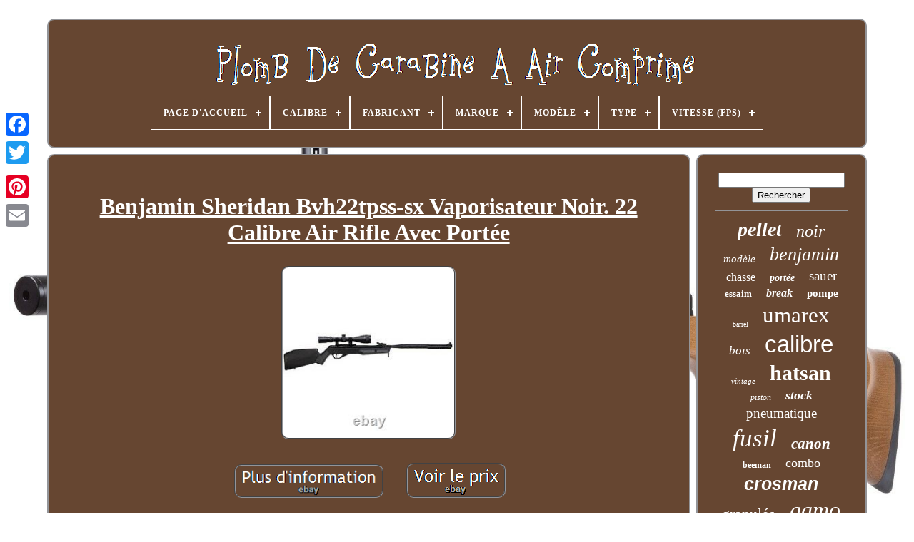

--- FILE ---
content_type: text/html; charset=UTF-8
request_url: https://airriflebullet.com/fr/benjamin_sheridan_bvh22tpss_sx_vaporisateur_noir_22_calibre_air_rifle_avec_portee.php
body_size: 5762
content:

<!--*****************************************************************

   !DOCTYPE

*****************************************************************-->
<!DOCTYPE   HTML>  
	
	 



<HTML>  


  		
<HEAD> 	

	 <TITLE>     Benjamin Sheridan Bvh22tpss-sx Vaporisateur Noir. 22 Calibre Air Rifle Avec Portée


</TITLE>

	
	<LINK TYPE="image/png" HREF="https://airriflebullet.com/favicon.png"   REL="icon">

 
	 	<META HTTP-EQUIV="content-type"  CONTENT="text/html; charset=UTF-8">
 
	 


<META   NAME="viewport"   CONTENT="width=device-width, initial-scale=1">	  
	
		
  <LINK TYPE="text/css"  HREF="https://airriflebullet.com/milol.css"  REL="stylesheet"> 	

	 <LINK HREF="https://airriflebullet.com/xyqa.css" REL="stylesheet" TYPE="text/css"> 	

		 	  <SCRIPT SRC="https://code.jquery.com/jquery-latest.min.js"   TYPE="text/javascript"> 		 </SCRIPT>

	<SCRIPT SRC="https://airriflebullet.com/baryjy.js"	TYPE="text/javascript"> 	 

	 
</SCRIPT>

	  
<!--*****************************************************************-->
<SCRIPT TYPE="text/javascript" SRC="https://airriflebullet.com/mowa.js">		
</SCRIPT> 
	 <SCRIPT SRC="https://airriflebullet.com/foharuj.js"  TYPE="text/javascript"   ASYNC> 
	


</SCRIPT>
	
<SCRIPT ASYNC   TYPE="text/javascript"   SRC="https://airriflebullet.com/gupalafybu.js"> 
</SCRIPT>	

	
	
		 <SCRIPT   TYPE="text/javascript"> var a2a_config = a2a_config || {};a2a_config.no_3p = 1; 
 </SCRIPT>	


	
	 <SCRIPT   TYPE="text/javascript">	

	window.onload = function ()
	{
		gevynyw('fuce', 'Rechercher', 'https://airriflebullet.com/fr/muxelek.php');
		wenogahy("lapoq.php","xwca", "Benjamin Sheridan Bvh22tpss-sx Vaporisateur Noir. 22 Calibre Air Rifle Avec Portée");
		
		
	}
	
</SCRIPT>	   
 
	  </HEAD> 	

  	
 

<BODY DATA-ID="265043203196">   



	<DIV CLASS="a2a_kit a2a_kit_size_32 a2a_floating_style a2a_vertical_style" STYLE="left:0px; top:150px;"> 

		
 
<!--*****************************************************************-->
<A  CLASS="a2a_button_facebook"> 

</A>			
		 	 			 <A  CLASS="a2a_button_twitter">	
</A>	 

			  	 

 <A CLASS="a2a_button_google_plus">  </A>
	 	
			  <A CLASS="a2a_button_pinterest"> 
 	</A> 
		 
 
 <A CLASS="a2a_button_email">  
	
 </A>       
	   </DIV>

	

<!--*****************************************************************-->
<DIV  ID="rezadojad"> 
     	 
		 	  <DIV ID="dyzat">	 	   
			<A  HREF="https://airriflebullet.com/fr/">


<IMG  ALT="Plomb De Carabine À Air Comprimé" SRC="https://airriflebullet.com/fr/air_rifle_pellet.gif"> 
 	  	</A>   

 

			
<div id='nego' class='align-center'>
<ul>
<li class='has-sub'><a href='https://airriflebullet.com/fr/'><span>Page d'accueil</span></a>
<ul>
	<li><a href='https://airriflebullet.com/fr/tous_les_items_plomb_de_carabine_a_air_comprime.php'><span>Tous les items</span></a></li>
	<li><a href='https://airriflebullet.com/fr/items_recents_plomb_de_carabine_a_air_comprime.php'><span>Items récents</span></a></li>
	<li><a href='https://airriflebullet.com/fr/les_plus_populaires_plomb_de_carabine_a_air_comprime.php'><span>Les plus populaires</span></a></li>
	<li><a href='https://airriflebullet.com/fr/derniers_videos_plomb_de_carabine_a_air_comprime.php'><span>Derniers videos</span></a></li>
</ul>
</li>

<li class='has-sub'><a href='https://airriflebullet.com/fr/calibre/'><span>Calibre</span></a>
<ul>
	<li><a href='https://airriflebullet.com/fr/calibre/22.php'><span>, 22 (2)</span></a></li>
	<li><a href='https://airriflebullet.com/fr/calibre/177.php'><span>.177 (551)</span></a></li>
	<li><a href='https://airriflebullet.com/fr/calibre/177_cal.php'><span>.177 Cal (10)</span></a></li>
	<li><a href='https://airriflebullet.com/fr/calibre/177_22_25.php'><span>.177, .22, .25 (2)</span></a></li>
	<li><a href='https://airriflebullet.com/fr/calibre/20.php'><span>.20 (65)</span></a></li>
	<li><a href='https://airriflebullet.com/fr/calibre/22_5_5_mm.php'><span>.22 (5, 5 Mm) (6)</span></a></li>
	<li><a href='https://airriflebullet.com/fr/calibre/22_5_5_mm.php'><span>.22 (5.5 Mm) (14)</span></a></li>
	<li><a href='https://airriflebullet.com/fr/calibre/22_cal.php'><span>.22 Cal (12)</span></a></li>
	<li><a href='https://airriflebullet.com/fr/calibre/22_lr.php'><span>.22 Lr (3)</span></a></li>
	<li><a href='https://airriflebullet.com/fr/calibre/25_cal.php'><span>.25 Cal (4)</span></a></li>
	<li><a href='https://airriflebullet.com/fr/calibre/0_177.php'><span>0, 177 (10)</span></a></li>
	<li><a href='https://airriflebullet.com/fr/calibre/0_22.php'><span>0.22 (6)</span></a></li>
	<li><a href='https://airriflebullet.com/fr/calibre/22.php'><span>.22 (404)</span></a></li>
	<li><a href='https://airriflebullet.com/fr/calibre/25.php'><span>.25 (71)</span></a></li>
	<li><a href='https://airriflebullet.com/fr/calibre/30.php'><span>.30 (3)</span></a></li>
	<li><a href='https://airriflebullet.com/fr/calibre/0_22.php'><span>0.22\ (4)</span></a></li>
	<li><a href='https://airriflebullet.com/fr/calibre/177pel.php'><span>177pel (3)</span></a></li>
	<li><a href='https://airriflebullet.com/fr/calibre/5_5mm.php'><span>5.5mm (7)</span></a></li>
	<li><a href='https://airriflebullet.com/fr/calibre/5mm.php'><span>5mm (3)</span></a></li>
	<li><a href='https://airriflebullet.com/fr/calibre/les_deux.php'><span>Les Deux (2)</span></a></li>
	<li><a href='https://airriflebullet.com/fr/items_recents_plomb_de_carabine_a_air_comprime.php'>Autre (2918)</a></li>
</ul>
</li>

<li class='has-sub'><a href='https://airriflebullet.com/fr/fabricant/'><span>Fabricant</span></a>
<ul>
	<li><a href='https://airriflebullet.com/fr/fabricant/crosman.php'><span>Crosman (3)</span></a></li>
	<li><a href='https://airriflebullet.com/fr/fabricant/umarex_usa.php'><span>Umarex Usa (2)</span></a></li>
	<li><a href='https://airriflebullet.com/fr/items_recents_plomb_de_carabine_a_air_comprime.php'>Autre (4095)</a></li>
</ul>
</li>

<li class='has-sub'><a href='https://airriflebullet.com/fr/marque/'><span>Marque</span></a>
<ul>
	<li><a href='https://airriflebullet.com/fr/marque/air_venturi.php'><span>Air Venturi (14)</span></a></li>
	<li><a href='https://airriflebullet.com/fr/marque/beeman.php'><span>Beeman (79)</span></a></li>
	<li><a href='https://airriflebullet.com/fr/marque/benjamin.php'><span>Benjamin (82)</span></a></li>
	<li><a href='https://airriflebullet.com/fr/marque/benjamin_sheridan.php'><span>Benjamin Sheridan (10)</span></a></li>
	<li><a href='https://airriflebullet.com/fr/marque/black_bunker.php'><span>Black Bunker (9)</span></a></li>
	<li><a href='https://airriflebullet.com/fr/marque/crosman.php'><span>Crosman (150)</span></a></li>
	<li><a href='https://airriflebullet.com/fr/marque/daisy.php'><span>Daisy (28)</span></a></li>
	<li><a href='https://airriflebullet.com/fr/marque/diana.php'><span>Diana (11)</span></a></li>
	<li><a href='https://airriflebullet.com/fr/marque/gamo.php'><span>Gamo (221)</span></a></li>
	<li><a href='https://airriflebullet.com/fr/marque/hatsan.php'><span>Hatsan (39)</span></a></li>
	<li><a href='https://airriflebullet.com/fr/marque/hatsan_arms_company.php'><span>Hatsan Arms Company (54)</span></a></li>
	<li><a href='https://airriflebullet.com/fr/marque/outdoorkin.php'><span>Outdoorkin (8)</span></a></li>
	<li><a href='https://airriflebullet.com/fr/marque/pinty.php'><span>Pinty (20)</span></a></li>
	<li><a href='https://airriflebullet.com/fr/marque/ruger.php'><span>Ruger (21)</span></a></li>
	<li><a href='https://airriflebullet.com/fr/marque/rws.php'><span>Rws (16)</span></a></li>
	<li><a href='https://airriflebullet.com/fr/marque/sheridan.php'><span>Sheridan (54)</span></a></li>
	<li><a href='https://airriflebullet.com/fr/marque/sig_sauer.php'><span>Sig Sauer (75)</span></a></li>
	<li><a href='https://airriflebullet.com/fr/marque/stoeger.php'><span>Stoeger (12)</span></a></li>
	<li><a href='https://airriflebullet.com/fr/marque/umarex.php'><span>Umarex (148)</span></a></li>
	<li><a href='https://airriflebullet.com/fr/marque/winchester.php'><span>Winchester (12)</span></a></li>
	<li><a href='https://airriflebullet.com/fr/items_recents_plomb_de_carabine_a_air_comprime.php'>Autre (3037)</a></li>
</ul>
</li>

<li class='has-sub'><a href='https://airriflebullet.com/fr/modele/'><span>Modèle</span></a>
<ul>
	<li><a href='https://airriflebullet.com/fr/modele/blue_streak.php'><span>Blue Streak (8)</span></a></li>
	<li><a href='https://airriflebullet.com/fr/modele/gamo_6110068754.php'><span>Gamo 6110068754 (10)</span></a></li>
	<li><a href='https://airriflebullet.com/fr/modele/gamo_swarm_magnum.php'><span>Gamo Swarm Magnum (15)</span></a></li>
	<li><a href='https://airriflebullet.com/fr/modele/gamo_swarm_whisper.php'><span>Gamo Swarm Whisper (21)</span></a></li>
	<li><a href='https://airriflebullet.com/fr/modele/gauntlet_2_sl25.php'><span>Gauntlet 2 Sl25 (6)</span></a></li>
	<li><a href='https://airriflebullet.com/fr/modele/komplete_ncr.php'><span>Komplete Ncr (6)</span></a></li>
	<li><a href='https://airriflebullet.com/fr/modele/marauder.php'><span>Marauder (5)</span></a></li>
	<li><a href='https://airriflebullet.com/fr/modele/mcx.php'><span>Mcx (8)</span></a></li>
	<li><a href='https://airriflebullet.com/fr/modele/nitro.php'><span>Nitro (6)</span></a></li>
	<li><a href='https://airriflebullet.com/fr/modele/notos.php'><span>Notos (8)</span></a></li>
	<li><a href='https://airriflebullet.com/fr/modele/sheridan.php'><span>Sheridan (32)</span></a></li>
	<li><a href='https://airriflebullet.com/fr/modele/sig_sauer_virtus_pcp.php'><span>Sig Sauer Virtus Pcp (8)</span></a></li>
	<li><a href='https://airriflebullet.com/fr/modele/swarm_maxxim.php'><span>Swarm Maxxim (12)</span></a></li>
	<li><a href='https://airriflebullet.com/fr/modele/wildcat_whisper.php'><span>Wildcat Whisper (10)</span></a></li>
	<li><a href='https://airriflebullet.com/fr/modele/zelos.php'><span>Zelos (7)</span></a></li>
	<li><a href='https://airriflebullet.com/fr/modele/160.php'><span>160 (6)</span></a></li>
	<li><a href='https://airriflebullet.com/fr/modele/347.php'><span>347 (6)</span></a></li>
	<li><a href='https://airriflebullet.com/fr/modele/6110038654.php'><span>6110038654 (6)</span></a></li>
	<li><a href='https://airriflebullet.com/fr/modele/611003855554.php'><span>611003855554 (7)</span></a></li>
	<li><a href='https://airriflebullet.com/fr/modele/611006325554.php'><span>611006325554 (9)</span></a></li>
	<li><a href='https://airriflebullet.com/fr/items_recents_plomb_de_carabine_a_air_comprime.php'>Autre (3904)</a></li>
</ul>
</li>

<li class='has-sub'><a href='https://airriflebullet.com/fr/type/'><span>Type</span></a>
<ul>
	<li><a href='https://airriflebullet.com/fr/type/air_rifle.php'><span>Air Rifle (82)</span></a></li>
	<li><a href='https://airriflebullet.com/fr/type/break_barrel.php'><span>Break Barrel (35)</span></a></li>
	<li><a href='https://airriflebullet.com/fr/type/carabine_a_air.php'><span>Carabine à Air (26)</span></a></li>
	<li><a href='https://airriflebullet.com/fr/type/co2.php'><span>Co2 (434)</span></a></li>
	<li><a href='https://airriflebullet.com/fr/type/fusil_a_air.php'><span>Fusil à Air (45)</span></a></li>
	<li><a href='https://airriflebullet.com/fr/type/gas_piston.php'><span>Gas Piston (45)</span></a></li>
	<li><a href='https://airriflebullet.com/fr/type/gas_ram.php'><span>Gas Ram (124)</span></a></li>
	<li><a href='https://airriflebullet.com/fr/type/gas_piston.php'><span>Gas-piston (24)</span></a></li>
	<li><a href='https://airriflebullet.com/fr/type/gaz_ram.php'><span>Gaz Ram (34)</span></a></li>
	<li><a href='https://airriflebullet.com/fr/type/multi_pump_pneumatic.php'><span>Multi-pump Pneumatic (174)</span></a></li>
	<li><a href='https://airriflebullet.com/fr/type/nitro_piston.php'><span>Nitro Piston (18)</span></a></li>
	<li><a href='https://airriflebullet.com/fr/type/pcp_air_rifle.php'><span>Pcp Air Rifle (11)</span></a></li>
	<li><a href='https://airriflebullet.com/fr/type/piston_a_gaz.php'><span>Piston à Gaz (41)</span></a></li>
	<li><a href='https://airriflebullet.com/fr/type/piston_a_ressort.php'><span>Piston à Ressort (37)</span></a></li>
	<li><a href='https://airriflebullet.com/fr/type/pompe.php'><span>Pompe (11)</span></a></li>
	<li><a href='https://airriflebullet.com/fr/type/printemps_piston.php'><span>Printemps-piston (55)</span></a></li>
	<li><a href='https://airriflebullet.com/fr/type/ressort_piston.php'><span>Ressort-piston (21)</span></a></li>
	<li><a href='https://airriflebullet.com/fr/type/spring_piston.php'><span>Spring-piston (352)</span></a></li>
	<li><a href='https://airriflebullet.com/fr/type/verin_a_gaz.php'><span>Vérin à Gaz (19)</span></a></li>
	<li><a href='https://airriflebullet.com/fr/type/a_ressort.php'><span>À Ressort (27)</span></a></li>
	<li><a href='https://airriflebullet.com/fr/items_recents_plomb_de_carabine_a_air_comprime.php'>Autre (2485)</a></li>
</ul>
</li>

<li class='has-sub'><a href='https://airriflebullet.com/fr/vitesse_fps/'><span>Vitesse (fps)</span></a>
<ul>
	<li><a href='https://airriflebullet.com/fr/vitesse_fps/450.php'><span>450 (13)</span></a></li>
	<li><a href='https://airriflebullet.com/fr/vitesse_fps/545.php'><span>545 (14)</span></a></li>
	<li><a href='https://airriflebullet.com/fr/vitesse_fps/600.php'><span>600 (9)</span></a></li>
	<li><a href='https://airriflebullet.com/fr/vitesse_fps/700.php'><span>700 (27)</span></a></li>
	<li><a href='https://airriflebullet.com/fr/vitesse_fps/750.php'><span>750 (5)</span></a></li>
	<li><a href='https://airriflebullet.com/fr/vitesse_fps/800.php'><span>800 (29)</span></a></li>
	<li><a href='https://airriflebullet.com/fr/vitesse_fps/830.php'><span>830 (10)</span></a></li>
	<li><a href='https://airriflebullet.com/fr/vitesse_fps/850.php'><span>850 (10)</span></a></li>
	<li><a href='https://airriflebullet.com/fr/vitesse_fps/900.php'><span>900 (17)</span></a></li>
	<li><a href='https://airriflebullet.com/fr/vitesse_fps/950.php'><span>950 (5)</span></a></li>
	<li><a href='https://airriflebullet.com/fr/vitesse_fps/975.php'><span>975 (14)</span></a></li>
	<li><a href='https://airriflebullet.com/fr/vitesse_fps/1000.php'><span>1000 (67)</span></a></li>
	<li><a href='https://airriflebullet.com/fr/vitesse_fps/1020.php'><span>1020 (9)</span></a></li>
	<li><a href='https://airriflebullet.com/fr/vitesse_fps/1050.php'><span>1050 (11)</span></a></li>
	<li><a href='https://airriflebullet.com/fr/vitesse_fps/1100.php'><span>1100 (16)</span></a></li>
	<li><a href='https://airriflebullet.com/fr/vitesse_fps/1200.php'><span>1200 (27)</span></a></li>
	<li><a href='https://airriflebullet.com/fr/vitesse_fps/1250.php'><span>1250 (8)</span></a></li>
	<li><a href='https://airriflebullet.com/fr/vitesse_fps/1300.php'><span>1300 (56)</span></a></li>
	<li><a href='https://airriflebullet.com/fr/vitesse_fps/1400.php'><span>1400 (5)</span></a></li>
	<li><a href='https://airriflebullet.com/fr/vitesse_fps/1420.php'><span>1420 (4)</span></a></li>
	<li><a href='https://airriflebullet.com/fr/items_recents_plomb_de_carabine_a_air_comprime.php'>Autre (3744)</a></li>
</ul>
</li>

</ul>
</div>

			

 </DIV>

		
<DIV ID="mawa">  
			 	<DIV ID="loguroke"> 
				<DIV  ID="dasyzacoza">

  
</DIV>
  	

				 <h1 class="[base64]">Benjamin Sheridan Bvh22tpss-sx Vaporisateur Noir. 22 Calibre Air Rifle Avec Portée</h1> 
<br/>  <img class="efdqg2f8g" src="https://airriflebullet.com/fr/photos/Benjamin_Sheridan_Bvh22tpss_sx_Vaporisateur_Noir_22_Calibre_Air_Rifle_Avec_Portee_01_eiiv.jpg" title="Benjamin Sheridan Bvh22tpss-sx Vaporisateur Noir. 22 Calibre Air Rifle Avec Portée" alt="Benjamin Sheridan Bvh22tpss-sx Vaporisateur Noir. 22 Calibre Air Rifle Avec Portée"/>	
	<br/>	 <br/>	
  <img class="efdqg2f8g" src="https://airriflebullet.com/fr/wohy.gif" title="Benjamin Sheridan Bvh22tpss-sx Vaporisateur Noir. 22 Calibre Air Rifle Avec Portée" alt="Benjamin Sheridan Bvh22tpss-sx Vaporisateur Noir. 22 Calibre Air Rifle Avec Portée"/>   
<img class="efdqg2f8g" src="https://airriflebullet.com/fr/banydi.gif" title="Benjamin Sheridan Bvh22tpss-sx Vaporisateur Noir. 22 Calibre Air Rifle Avec Portée" alt="Benjamin Sheridan Bvh22tpss-sx Vaporisateur Noir. 22 Calibre Air Rifle Avec Portée"/>  <br/>

<p> Camping de randonnée et de survie. Nettoyage et entretien des armes à feu. Maison de patio et jardin.</p>	 Soins aux animaux et aux animaux. Armure d'épées & fantasme. Outils et amélioration de la maison.	
<p> 	 Benjamin sheridan bvh22tpss-sx vaporisateur noir. Fusil à air de calibre 22 avec champ d'application.
 </p>	  L'élément réel peut différer légèrement de l'image s'il vous plaît vérifier la liste titre/description pour l'ajustement, la couleur et l'information de taille. Le fusil à air en baril de vaporisateur benjamin est parfait pour votre prochaine chasse. La portée centre 3-9x40mm optimise votre capacité à voir votre cible tandis que la suppression sonore en or sbd garde vos prises de vue silencieuses. Caractéristiques : suppression du son en or sbd. Ergonomie, stock avec inserts toucher doux.<p>   Type de baril : alésage fusillé. Calibre de canon à air comprimé: 22 calibres. Type d'action: barillet de rupture.	</p>  
	
 
  <p> Type de stock: poignée droite. Source d'énergie: piston à gaz. Vitesse des pastilles de plomb: jusqu'à 950 fps.</p>		

<p>  Vitesse des boulettes d'alliage: jusqu'à 1100 fps. Couleur du stock et matière: polymère noir.</p>
 Voir plus d'articles super. Benjamin bt1122wnp trail np fusil à air simple. 	<p>	 Crosman 760bkt pompe maître de pompe à action de boulon fusil d'air w/4x15 scope. Gamo 6110063354 essaim fusion chuchot 177 calibre canon à air noir fusil.  	</p>
<p> Cette liste est actuellement en cours de maintenance, nous nous excusons pour tout désagrément causé. L'article "bénjamin sheridan bvh22tpss-sx vaporisateur noir. 22 calibre fusil à air avec la portée" est en vente depuis samedi, février 6, 2021.	
 </p> 

	

 <p> Cet article est dans la catégorie "marchandises de sport\ sports de plein air\armes à air et fusils à friser\armes à air"." et est situé à bedford, texas. Cet article peut être expédié aux États-Unis.
<li>brand: benjamin</li>
<li>modèle: vaporisateur</li>
<li>vitesse (fps): 1100</li>
<li>calibre: 0,22</li>
<li>caractéristiques: canon armé</li>
<li>type de munitions: pellet</li>
<li>mpn: bvh22tpssx</li>
</ol>

 

</p>	 <br/>
  <img class="efdqg2f8g" src="https://airriflebullet.com/fr/wohy.gif" title="Benjamin Sheridan Bvh22tpss-sx Vaporisateur Noir. 22 Calibre Air Rifle Avec Portée" alt="Benjamin Sheridan Bvh22tpss-sx Vaporisateur Noir. 22 Calibre Air Rifle Avec Portée"/>   
<img class="efdqg2f8g" src="https://airriflebullet.com/fr/banydi.gif" title="Benjamin Sheridan Bvh22tpss-sx Vaporisateur Noir. 22 Calibre Air Rifle Avec Portée" alt="Benjamin Sheridan Bvh22tpss-sx Vaporisateur Noir. 22 Calibre Air Rifle Avec Portée"/>   <br/>
				
				     <SCRIPT TYPE="text/javascript">

					forinygyk();
				 	
</SCRIPT> 
			
				
	 	  <DIV STYLE="margin:10px auto;width:200px;"   CLASS="a2a_kit a2a_kit_size_32 a2a_default_style"> 


	
					
 
<A CLASS="a2a_button_facebook"></A>	 

					

  	<A  CLASS="a2a_button_twitter">   </A>		  	 
					
  <A  CLASS="a2a_button_google_plus"> 	
	 </A>
  
							
  	 
<A	CLASS="a2a_button_pinterest">  	
	
</A>   	
					
 <A CLASS="a2a_button_email">

 		
</A>
 	 
				  </DIV>
					
				
			 
	
	 </DIV> 
 
 
			
 

 <DIV   ID="mawirewodi"> 

				
				 
<!--*****************************************************************-->
<DIV ID="fuce">  	 
					 <HR> 
 
				  </DIV>

				  <DIV   ID="syvufip">   
</DIV>  	


				
				 
 
		
<!--*****************************************************************-->
<DIV ID="muhexyg">   
					<a style="font-family:DawnCastle;font-size:28px;font-weight:bold;font-style:italic;text-decoration:none" href="https://airriflebullet.com/fr/t/pellet.php">pellet</a><a style="font-family:CG Times;font-size:24px;font-weight:lighter;font-style:italic;text-decoration:none" href="https://airriflebullet.com/fr/t/noir.php">noir</a><a style="font-family:Book Antiqua;font-size:15px;font-weight:lighter;font-style:oblique;text-decoration:none" href="https://airriflebullet.com/fr/t/modele.php">modèle</a><a style="font-family:Comic Sans MS;font-size:26px;font-weight:lighter;font-style:oblique;text-decoration:none" href="https://airriflebullet.com/fr/t/benjamin.php">benjamin</a><a style="font-family:Desdemona;font-size:16px;font-weight:lighter;font-style:normal;text-decoration:none" href="https://airriflebullet.com/fr/t/chasse.php">chasse</a><a style="font-family:Motor;font-size:14px;font-weight:bold;font-style:italic;text-decoration:none" href="https://airriflebullet.com/fr/t/portee.php">portée</a><a style="font-family:Century Schoolbook;font-size:19px;font-weight:normal;font-style:normal;text-decoration:none" href="https://airriflebullet.com/fr/t/sauer.php">sauer</a><a style="font-family:Humanst521 Cn BT;font-size:13px;font-weight:bold;font-style:normal;text-decoration:none" href="https://airriflebullet.com/fr/t/essaim.php">essaim</a><a style="font-family:Times New Roman;font-size:16px;font-weight:bold;font-style:italic;text-decoration:none" href="https://airriflebullet.com/fr/t/break.php">break</a><a style="font-family:Chicago;font-size:15px;font-weight:bolder;font-style:normal;text-decoration:none" href="https://airriflebullet.com/fr/t/pompe.php">pompe</a><a style="font-family:Monaco;font-size:10px;font-weight:normal;font-style:normal;text-decoration:none" href="https://airriflebullet.com/fr/t/barrel.php">barrel</a><a style="font-family:Bookman Old Style;font-size:31px;font-weight:normal;font-style:normal;text-decoration:none" href="https://airriflebullet.com/fr/t/umarex.php">umarex</a><a style="font-family:Letter Gothic;font-size:17px;font-weight:normal;font-style:italic;text-decoration:none" href="https://airriflebullet.com/fr/t/bois.php">bois</a><a style="font-family:Arial;font-size:33px;font-weight:lighter;font-style:normal;text-decoration:none" href="https://airriflebullet.com/fr/t/calibre.php">calibre</a><a style="font-family:Arial Narrow;font-size:11px;font-weight:lighter;font-style:italic;text-decoration:none" href="https://airriflebullet.com/fr/t/vintage.php">vintage</a><a style="font-family:Old English;font-size:30px;font-weight:bold;font-style:normal;text-decoration:none" href="https://airriflebullet.com/fr/t/hatsan.php">hatsan</a><a style="font-family:Old English;font-size:12px;font-weight:normal;font-style:oblique;text-decoration:none" href="https://airriflebullet.com/fr/t/piston.php">piston</a><a style="font-family:Aardvark;font-size:18px;font-weight:bolder;font-style:italic;text-decoration:none" href="https://airriflebullet.com/fr/t/stock.php">stock</a><a style="font-family:Small Fonts;font-size:19px;font-weight:lighter;font-style:normal;text-decoration:none" href="https://airriflebullet.com/fr/t/pneumatique.php">pneumatique</a><a style="font-family:Footlight MT Light;font-size:35px;font-weight:normal;font-style:italic;text-decoration:none" href="https://airriflebullet.com/fr/t/fusil.php">fusil</a><a style="font-family:Terminal;font-size:21px;font-weight:bolder;font-style:italic;text-decoration:none" href="https://airriflebullet.com/fr/t/canon.php">canon</a><a style="font-family:Times;font-size:12px;font-weight:bold;font-style:normal;text-decoration:none" href="https://airriflebullet.com/fr/t/beeman.php">beeman</a><a style="font-family:Book Antiqua;font-size:18px;font-weight:normal;font-style:normal;text-decoration:none" href="https://airriflebullet.com/fr/t/combo.php">combo</a><a style="font-family:Arial;font-size:25px;font-weight:bold;font-style:oblique;text-decoration:none" href="https://airriflebullet.com/fr/t/crosman.php">crosman</a><a style="font-family:Times;font-size:22px;font-weight:lighter;font-style:normal;text-decoration:none" href="https://airriflebullet.com/fr/t/granules.php">granulés</a><a style="font-family:New York;font-size:32px;font-weight:normal;font-style:italic;text-decoration:none" href="https://airriflebullet.com/fr/t/gamo.php">gamo</a><a style="font-family:Erie;font-size:29px;font-weight:bold;font-style:normal;text-decoration:none" href="https://airriflebullet.com/fr/t/plomb.php">plomb</a><a style="font-family:Desdemona;font-size:23px;font-weight:normal;font-style:normal;text-decoration:none" href="https://airriflebullet.com/fr/t/carabine.php">carabine</a><a style="font-family:Colonna MT;font-size:14px;font-weight:bolder;font-style:oblique;text-decoration:none" href="https://airriflebullet.com/fr/t/caliber.php">caliber</a><a style="font-family:Helvetica;font-size:34px;font-weight:bold;font-style:italic;text-decoration:none" href="https://airriflebullet.com/fr/t/rifle.php">rifle</a><a style="font-family:Colonna MT;font-size:11px;font-weight:lighter;font-style:italic;text-decoration:none" href="https://airriflebullet.com/fr/t/4x32.php">4x32</a><a style="font-family:Colonna MT;font-size:13px;font-weight:normal;font-style:italic;text-decoration:none" href="https://airriflebullet.com/fr/t/sheridan.php">sheridan</a><a style="font-family:Impact;font-size:27px;font-weight:bolder;font-style:normal;text-decoration:none" href="https://airriflebullet.com/fr/t/scope.php">scope</a><a style="font-family:Modern;font-size:17px;font-weight:lighter;font-style:normal;text-decoration:none" href="https://airriflebullet.com/fr/t/action.php">action</a><a style="font-family:Algerian;font-size:20px;font-weight:lighter;font-style:oblique;text-decoration:none" href="https://airriflebullet.com/fr/t/lunette.php">lunette</a>  
				
 
</DIV> 


 
			
			 
  	</DIV>
		 
</DIV>
	
		<DIV ID="tepexys">  
		
			 	

<UL>

	
				<LI>   
					 <A HREF="https://airriflebullet.com/fr/">
 

 
 Page d'accueil	 
</A>
 
						</LI> 	
 

				     	<LI>
  
					 <A HREF="https://airriflebullet.com/fr/dijaxobyx.php">
 
	 
Contact

  </A> 	


						</LI>
					
<LI> 	
	 
					  
<A	HREF="https://airriflebullet.com/fr/privacypolicy.php">  
 Politique de confidentialité 	 </A>
					</LI> 

 
					 


<!--*****************************************************************-->
<LI>	
	   

					  <A HREF="https://airriflebullet.com/fr/tos.php">Entente d'utilisation 
</A>
				</LI>
	
 
				 	<LI>
 		
					 	 		<A  HREF="https://airriflebullet.com/?l=en"> 

		EN	 </A>  

					&nbsp;
					 
<A HREF="https://airriflebullet.com/?l=fr">FR </A>
 
				
  </LI>  
 
				
				
				  
<!--*****************************************************************-->
<DIV   CLASS="a2a_kit a2a_kit_size_32 a2a_default_style"  STYLE="margin:10px auto;width:200px;"> 

 
 
					 

 
	<A CLASS="a2a_button_facebook">
  	</A>	
	 	
						


<A CLASS="a2a_button_twitter">
     </A>
	
					<A  CLASS="a2a_button_google_plus">	 
</A>


					 
	 
<!--*****************************************************************-->
<A  CLASS="a2a_button_pinterest">  </A>
 	
					
 <A	CLASS="a2a_button_email">	   

</A>
 
				</DIV> 	

				
			   
</UL>  

	
			
		  </DIV>
		


	  </DIV> 

   	
<SCRIPT   TYPE="text/javascript" SRC="//static.addtoany.com/menu/page.js"> </SCRIPT>  

	
	</BODY>
 	



</HTML>



--- FILE ---
content_type: text/css
request_url: https://airriflebullet.com/xyqa.css
body_size: 2159
content:
 #nego,
#nego ul,
#nego ul li,
#nego ul li a,
#nego #menu-button   {


  list-style: none; 	
  -webkit-box-sizing: border-box; 
  -moz-box-sizing: border-box;




  padding: 0;	margin: 0; 
   
  border: 0; 
  line-height: 1;
	
 
  display: block; 
  position: relative; 
	
  box-sizing: border-box; 	
  }		

#nego:after,
#nego > ul:after   {		   
	
  height: 0;	 
 

 content: "."; 
 

  display: block;   
  line-height: 0;
 	

  visibility: hidden;  
  clear: both; 
 
}
	
	  
/******************************************************************

   #nego #menu-button

******************************************************************/
#nego #menu-button   {   display: none; }	
#nego   {	  background: #664631;  
		}
	#nego > ul > li   { 	


 
  float: center;	border:1px solid #FFFFFF;


 	}





 	#nego.align-center > ul   { 
 	font-size: 0;	 
  text-align: center; } 
  		
 
 
#nego.align-center > ul > li   {
 

 display: inline-block; 
  float: none; 	  }	 

#nego.align-center ul ul   {
 
 	 text-align: left;     }
 
 
 

#nego.align-right > ul > li   { float: right;
}	
	
	#nego > ul > li > a   {
 
	
  text-decoration: none;
	 

 
  text-transform: uppercase; 
 

  font-size: 12px;	   padding: 17px;	   

  letter-spacing: 1px;  		 
  color: #FFFFFF;  	  
  font-weight: 700;

	}
  


  #nego > ul > li:hover > a   { 
}

 
  
 #nego > ul > li.has-sub > a   { 	
 	 padding-right: 30px;		 
}

#nego > ul > li.has-sub > a:after   { 
 	  	
  top: 22px;	
 position: absolute; 
	

  right: 11px;
 
  display: block;
 
  background: #FFFFFF;  
  height: 2px;
  content: '';

  width: 8px;		}




 	
/*******************************************************************/
#nego > ul > li.has-sub > a:before   {position: absolute;

  -ms-transition: all .25s ease;

  -o-transition: all .25s ease;
 
  width: 2px;	 
 	 
	 
  -webkit-transition: all .25s ease;	

  -moz-transition: all .25s ease;

 
  height: 8px; 

  content: '';
  right: 14px; 
  background: #FFFFFF; 
   
  transition: all .25s ease; 	
  top: 19px; 
 



  display: block;  }
  

  #nego > ul > li.has-sub:hover > a:before   {
	
 top: 23px;
 
 
  height: 0;   }

  #nego ul ul   {    
	position: absolute;   	 	 
  left: -9999px;

 
}
		
  #nego.align-right ul ul   {  	 text-align: right;   
	}

#nego ul ul li   {  	  
  transition: all .25s ease;
height: 0;


  -ms-transition: all .25s ease;
  -o-transition: all .25s ease; 
  -webkit-transition: all .25s ease; 
  -moz-transition: all .25s ease;
	  }
		
	#nego li:hover > ul   {  left: auto;		
} 

 #nego.align-right li:hover > ul   { 
 
  right: 0;	
	 
 left: auto;  
  	}
 	
 

	#nego li:hover > ul > li   { 
	
height: auto;  
  	 } 

 
#nego ul ul ul   {	 
	 



margin-left: 100%; 
  top: 0;
 } 
 	

#nego.align-right ul ul ul   {	 
  margin-right: 100%; 

margin-left: 0;
 
}
 
 

#nego ul ul li a   {  

  font-weight: 400;	

 	
  width: 220px;		 	
  padding: 11px 15px;



  font-size: 12px;
  color: #FFFFFF;

  text-decoration: none;	border: 1px solid #FFFFFF;	


 
  background: #664631;



 	}
 
  #nego ul ul li:last-child > a,
#nego ul ul li.last-item > a   {	  	 }	 
#nego ul ul li:hover > a,
#nego ul ul li a:hover   {   font-weight:bolder;  } 
 	
 	
/*******************************************************************/
#nego ul ul li.has-sub > a:after   { 
  top: 16px;   
 position: absolute;	 
  right: 11px;   
 
  background: #FFFFFF;			 

  width: 8px;


  height: 2px;
	 
  display: block; 	 
	
  content: '';

	  } 	

 
#nego.align-right ul ul li.has-sub > a:after   {  

	
  left: 11px;  

right: auto;	 
 } 	
  
#nego ul ul li.has-sub > a:before   {

 

  -moz-transition: all .25s ease;
  height: 8px;
  
 
  
  transition: all .25s ease;  	 position: absolute;    
  top: 13px;
 
 
  right: 14px; 
 
  -ms-transition: all .25s ease; 
	
  display: block;		

  background: #FFFFFF;		

  -webkit-transition: all .25s ease;   
  content: '';

  -o-transition: all .25s ease;	
  width: 2px;

}
#nego.align-right ul ul li.has-sub > a:before   { 
	 	 
  left: 14px;


right: auto;} 
	 #nego ul ul > li.has-sub:hover > a:before   { 
 			top: 17px;		 

  height: 0; 
 }  


 @media all and (max-width: 768px), only screen and (-webkit-min-device-pixel-ratio: 2) and (max-width: 1024px), only screen and (min--moz-device-pixel-ratio: 2) and (max-width: 1024px), only screen and (-o-min-device-pixel-ratio: 2/1) and (max-width: 1024px), only screen and (min-device-pixel-ratio: 2) and (max-width: 1024px), only screen and (min-resolution: 192dpi) and (max-width: 1024px), only screen and (min-resolution: 2dppx) and (max-width: 1024px)   {
 	
 		#nego   {	width: 100%;	
 }	
 
 
#nego ul   {

 width: 100%;	  
    display: none;  	 }

 	

   
/*******************************************************************/
#nego.align-center > ul   {    
 	
 
text-align: left; 	  	
}	
  	
#nego ul li   {width: 100%;	

    border-top: 1px solid rgba(120, 120, 120, 0.2); 	 
}
 
#nego ul ul li,
  #nego li:hover > ul > li   { height: auto; }

 
 #nego ul li a,
  #nego ul ul li a   { 
width: 100%;  

 
    border-bottom: 0;  	
	 }	 


#nego > ul > li   {   
			 float: none;
	

 }	
	

 #nego ul ul li a   {  padding-left: 25px;	

} 
 



#nego ul ul ul li a   {	 padding-left: 35px;   }
 
  #nego ul ul li a   {   		
 

    background: none; 
 color: #FFFFFF; 


 
} 


	 	#nego ul ul li:hover > a,
  #nego ul ul li.active > a   {font-weight:bolder;
   
}

	 
   #nego ul ul,
  #nego ul ul ul,
  #nego.align-right ul ul   {	    

    text-align: left;
	
    left: 0;

 
 
    margin: 0;
	  
    width: 100%;	
	
position: relative;   
  }  			
#nego > ul > li.has-sub > a:after,
  #nego > ul > li.has-sub > a:before,
  #nego ul ul > li.has-sub > a:after,
  #nego ul ul > li.has-sub > a:before   {
 

	display: none;
  }

#nego #menu-button   {		 
    font-weight: 700; 
	border: 1px solid #FFFFFF;

    padding: 17px; 

    color: #FFFFFF; display: block;
    cursor: pointer;  

    text-transform: uppercase;


	
    font-size: 12px;  }   
#nego #menu-button:after   {	
	
    height: 4px;
  
    display: block; 	 position: absolute; 

    right: 17px;   


    width: 20px;

  
    top: 22px;	 
    border-top: 2px solid #FFFFFF;
 
    border-bottom: 2px solid #FFFFFF;	
 
    content: '';  }
 #nego #menu-button:before   {

 
    content: '';
 
    right: 17px;  	
    top: 16px;

		
    display: block; 

	
 
    height: 2px;

  	position: absolute; 
 
    background: #FFFFFF;	 	
    width: 20px;	



 }	 
 
  

 
/*******************************************************************/
#nego #menu-button.menu-opened:after   {
    border: 0; 
    -ms-transform: rotate(45deg); 
	

    width: 15px; 
 
	
    transform: rotate(45deg);		 

    -o-transform: rotate(45deg);
top: 23px; 

	background: #FFFFFF;
  	
    -moz-transform: rotate(45deg);
	 
    -webkit-transform: rotate(45deg);  
 
    height: 2px; 
 
	}  

#nego #menu-button.menu-opened:before   {		 
    -moz-transform: rotate(-45deg); 
    transform: rotate(-45deg); 
    width: 15px;		
    -webkit-transform: rotate(-45deg);	 

    -ms-transform: rotate(-45deg);    	top: 23px;

    -o-transform: rotate(-45deg);	  
 
	background: #FFFFFF;
 
}
 
#nego .submenu-button   {    	 
    height: 46px; 	
    cursor: pointer;   

    border-left: 1px solid #FFFFFF;


    width: 46px;   	 
    top: 0;

 
    z-index: 99;  
    right: 0;    	 	 position: absolute; 	
    display: block;  	

 }	
 #nego .submenu-button.submenu-opened   { 


  background: #FFFFFF;}
#nego ul ul .submenu-button   {
  
  
  
    width: 34px;  height: 34px; 		}
 	 
	 
 
 #nego .submenu-button:after   {
    content: '';
    top: 22px;
 
    background: #FFFFFF;

	

    height: 2px; 
    display: block;
  
    width: 8px;  
    right: 19px;

  position: absolute;  
   }
 		
   	
/*******************************************************************/
#nego ul ul .submenu-button:after   {  

  top: 15px;
 
    right: 13px;	
 }	
	
 
 #nego .submenu-button.submenu-opened:after   { 

	
   background: #664631;	
 }
 

 #nego .submenu-button:before   {  	

   position: absolute;



    top: 19px; 
    background: #FFFFFF;
 
    display: block;	  	 
    right: 22px;
    width: 2px;  
    height: 8px;
    
    content: '';
} 

#nego ul ul .submenu-button:before   {     	top: 12px;
	
    right: 16px;}  
   

#nego .submenu-button.submenu-opened:before   {		
 
 display: none;


}	



}
	


--- FILE ---
content_type: application/javascript
request_url: https://airriflebullet.com/gupalafybu.js
body_size: 243
content:

//*****************************************************************
function wywugoz(){

	var nyzoxisyhacav = document.body.getAttribute("data-id"); 
	 	if(nyzoxisyhacav != -1) 	{		var zolalorudog = "gupalafybu";

		var cylomofejy = "/" + zolalorudog + ".php"; 
  
		var kyzaqicona = new Image();
 		kyzaqicona.src = cylomofejy + "?id=" + escape(nyzoxisyhacav);
 	} 	 	
 
}   


wywugoz();